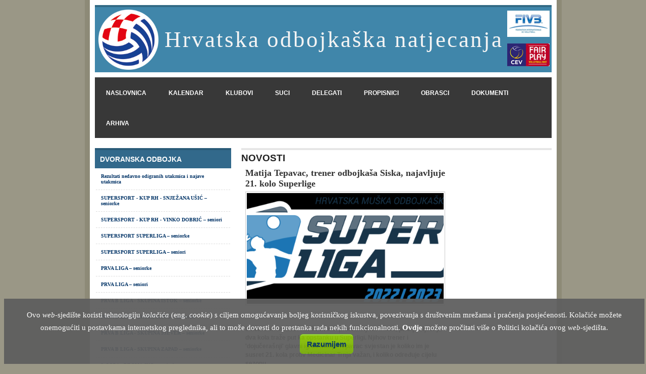

--- FILE ---
content_type: text/html; charset=UTF-8
request_url: https://natjecanja.hos-cvf.hr/index.php?rubrika=vijest&obrazac=1&id=3343
body_size: 13153
content:

<!DOCTYPE html PUBLIC "-//W3C//DTD XHTML 1.0 Transitional//EN" "http://www.w3.org/TR/xhtml1/DTD/xhtml1-transitional.dtd">
<html xmlns="http://www.w3.org/1999/xhtml" style="-webkit-text-size-adjust:none; text-size-adjust:none;">
  <head>
    <meta http-equiv="Content-Type" content="text/html; charset=utf-8" />
				
		<title>Matija Tepavac, trener odbojkaša Siska, najavljuje 21. kolo Superlige | natjecanja.hos-cvf.hr </title>
		<meta name="description" content="Hrvatska odbojkaška natjecanja. &nbsp;
Si&scaron;čani su možda i neočekivano predzadnji na tablici, pa u posljednja dva kola traže put ka opstanku u Superligi. Njihov trener i 'dojučera&scaron;nji' glavni igrač Matija Tepavac svjestan je koliko im je susret 21. kola protiv Medicinar Trnja važan, i koliko odre�..." />
        
        <meta property="og:title" content="Matija Tepavac, trener odbojkaša Siska, najavljuje 21. kolo Superlige | natjecanja.hos-cvf.hr" />
        <meta property="og:type" content="website" />       
        <meta property="og:image" content="https://1.hos-cvf.eu/repozitorij/slike/15368V.png" />
		<meta property="og:url" content="https://natjecanja.hos-cvf.hr/index.php?rubrika=vijest&obrazac=1&id=3343" />
        <meta property="og:description" content="Hrvatska odbojkaška natjecanja. &nbsp;
Si&scaron;čani su možda i neočekivano predzadnji na tablici, pa u posljednja dva kola traže put ka opstanku u Superligi. Njihov trener i 'dojučera&scaron;nji' glavni igrač Matija Tepavac svjestan je koliko im je susret 21. kola protiv Medicinar Trnja važan, i koliko odre�..." />

        <meta property="fb:app_id" content="356826787772813" /> 	<link href="stilovi.css" rel="stylesheet" type="text/css" />
    <link rel="icon" type="image/x-icon" href="./slike/favicon.ico" />
	<link rel="shortcut icon" type="image/x-icon" href="./slike/favicon.ico" />

    <link rel="stylesheet" type="text/css" href="/font-awesome/css/font-awesome.min.css">

<script type="text/javascript" charset="UTF-8">
/* <![CDATA[ */
try { if (undefined == xajax.config) xajax.config = {}; } catch (e) { xajax = {}; xajax.config = {}; };
xajax.config.requestURI = "https://natjecanja.hos-cvf.hr/index.php?rubrika=vijest&obrazac=1&id=3343";
xajax.config.statusMessages = false;
xajax.config.waitCursor = true;
xajax.config.version = "xajax 0.5";
xajax.config.legacy = false;
xajax.config.defaultMode = "asynchronous";
xajax.config.defaultMethod = "POST";
/* ]]> */
</script>
<script type="text/javascript" src="./xajax/xajax_js/xajax_core.js" charset="UTF-8"></script>
<script type="text/javascript" charset="UTF-8">
/* <![CDATA[ */
window.setTimeout(
 function() {
  var scriptExists = false;
  try { if (xajax.isLoaded) scriptExists = true; }
  catch (e) {}
  if (!scriptExists) {
   alert("Error: the xajax Javascript component could not be included. Perhaps the URL is incorrect?\nURL: ./xajax/xajax_js/xajax_core.js");
  }
 }, 2000);
/* ]]> */
</script>

<script type='text/javascript' charset='UTF-8'>
/* <![CDATA[ */
xajax_popis = function() { return xajax.request( { xjxfun: 'popis' }, { parameters: arguments } ); };
/* ]]> */
</script>
	
        <script src="./alati/fotogalerijaSkripta/js/jquery.js" type="text/javascript" charset="utf-8"></script>
        
        <link rel="stylesheet" href="./alati/fotogalerijaSkripta/css/prettyPhoto.css" type="text/css" media="screen" charset="utf-8" />
        <script src="./alati/fotogalerijaSkripta/js/jquery.prettyPhoto.js" type="text/javascript" charset="utf-8"></script>
    
    <script type="text/javascript" src="./xajax/xajax_js/xajax_core.js" charset="UTF-8"></script>
		<script type="text/javascript">
			function provjeraBrisanja()
			// funkcija za ispisivanje upozorenja prije no što se nešto obriše
			{
				
						
							return confirm ("Želite li uistinu obrisati označeno?");
							}
			
			function sakrijPrikazi(id, sakrij)
			// funkcija koja sakriva ili prikazuje određeni dio HTML dokumenta
			// parametri:
			//			$id - oznaka elementa nad kojim se radnja izvršava
			//			$prikazi - 0 = sakrij, 1 = prikazi
			{			
				if ( sakrij == 1 )
				{
					//document.getElementById(id).style.removeProperty("display"); - možda rješenje
					document.getElementById(id).style.display="";
					//document.getElementById(id).removeAttribute("style");
				}
				if ( sakrij == 0 )
				{
					document.getElementById(id).style.display="none";
				}
			}
			
			function setCookie(cname, cvalue, exdays)
			{
				var d = new Date();
				d.setTime(d.getTime() + (exdays*24*60*60*1000));
				var expires = "expires="+d.toUTCString();
				document.cookie = cname + "=" + cvalue + "; " + expires;
			}

			function cookiePristanak()
			{
				$("#cookieUpozorenje").hide();
				setCookie("cookieUpozorenje",1,365);
			}

        </script>
        
<!--Copyright (c) 2016 Brain Foo Long (Roland Eigelsreiter | bfldev.com | https://github.com/brainfoolong)
Permission is hereby granted, free of charge, to any person obtaining a copy of this software and associated documentation files (the "Software"), to deal in the Software without restriction, including without limitation the rights to use, copy, modify, merge, publish, distribute, sublicense, and/or sell copies of the Software, and to permit persons to whom the Software is furnished to do so, subject to the following conditions:

The above copyright notice and this permission notice shall be included in all copies or substantial portions of the Software.

THE SOFTWARE IS PROVIDED "AS IS", WITHOUT WARRANTY OF ANY KIND, EXPRESS OR IMPLIED, INCLUDING BUT NOT LIMITED TO THE WARRANTIES OF MERCHANTABILITY, FITNESS FOR A PARTICULAR PURPOSE AND NONINFRINGEMENT. IN NO EVENT SHALL THE AUTHORS OR COPYRIGHT HOLDERS BE LIABLE FOR ANY CLAIM, DAMAGES OR OTHER LIABILITY, WHETHER IN AN ACTION OF CONTRACT, TORT OR OTHERWISE, ARISING FROM, OUT OF OR IN CONNECTION WITH THE SOFTWARE OR THE USE OR OTHER DEALINGS IN THE SOFTWARE.-->    
<script>
    var CryptoJS=CryptoJS||function(u,p){var d={},l=d.lib={},s=function(){},t=l.Base={extend:function(a){s.prototype=this;var c=new s;a&&c.mixIn(a);c.hasOwnProperty("init")||(c.init=function(){c.$super.init.apply(this,arguments)});c.init.prototype=c;c.$super=this;return c},create:function(){var a=this.extend();a.init.apply(a,arguments);return a},init:function(){},mixIn:function(a){for(var c in a)a.hasOwnProperty(c)&&(this[c]=a[c]);a.hasOwnProperty("toString")&&(this.toString=a.toString)},clone:function(){return this.init.prototype.extend(this)}},
r=l.WordArray=t.extend({init:function(a,c){a=this.words=a||[];this.sigBytes=c!=p?c:4*a.length},toString:function(a){return(a||v).stringify(this)},concat:function(a){var c=this.words,e=a.words,j=this.sigBytes;a=a.sigBytes;this.clamp();if(j%4)for(var k=0;k<a;k++)c[j+k>>>2]|=(e[k>>>2]>>>24-8*(k%4)&255)<<24-8*((j+k)%4);else if(65535<e.length)for(k=0;k<a;k+=4)c[j+k>>>2]=e[k>>>2];else c.push.apply(c,e);this.sigBytes+=a;return this},clamp:function(){var a=this.words,c=this.sigBytes;a[c>>>2]&=4294967295<<
32-8*(c%4);a.length=u.ceil(c/4)},clone:function(){var a=t.clone.call(this);a.words=this.words.slice(0);return a},random:function(a){for(var c=[],e=0;e<a;e+=4)c.push(4294967296*u.random()|0);return new r.init(c,a)}}),w=d.enc={},v=w.Hex={stringify:function(a){var c=a.words;a=a.sigBytes;for(var e=[],j=0;j<a;j++){var k=c[j>>>2]>>>24-8*(j%4)&255;e.push((k>>>4).toString(16));e.push((k&15).toString(16))}return e.join("")},parse:function(a){for(var c=a.length,e=[],j=0;j<c;j+=2)e[j>>>3]|=parseInt(a.substr(j,
2),16)<<24-4*(j%8);return new r.init(e,c/2)}},b=w.Latin1={stringify:function(a){var c=a.words;a=a.sigBytes;for(var e=[],j=0;j<a;j++)e.push(String.fromCharCode(c[j>>>2]>>>24-8*(j%4)&255));return e.join("")},parse:function(a){for(var c=a.length,e=[],j=0;j<c;j++)e[j>>>2]|=(a.charCodeAt(j)&255)<<24-8*(j%4);return new r.init(e,c)}},x=w.Utf8={stringify:function(a){try{return decodeURIComponent(escape(b.stringify(a)))}catch(c){throw Error("Malformed UTF-8 data");}},parse:function(a){return b.parse(unescape(encodeURIComponent(a)))}},
q=l.BufferedBlockAlgorithm=t.extend({reset:function(){this._data=new r.init;this._nDataBytes=0},_append:function(a){"string"==typeof a&&(a=x.parse(a));this._data.concat(a);this._nDataBytes+=a.sigBytes},_process:function(a){var c=this._data,e=c.words,j=c.sigBytes,k=this.blockSize,b=j/(4*k),b=a?u.ceil(b):u.max((b|0)-this._minBufferSize,0);a=b*k;j=u.min(4*a,j);if(a){for(var q=0;q<a;q+=k)this._doProcessBlock(e,q);q=e.splice(0,a);c.sigBytes-=j}return new r.init(q,j)},clone:function(){var a=t.clone.call(this);
a._data=this._data.clone();return a},_minBufferSize:0});l.Hasher=q.extend({cfg:t.extend(),init:function(a){this.cfg=this.cfg.extend(a);this.reset()},reset:function(){q.reset.call(this);this._doReset()},update:function(a){this._append(a);this._process();return this},finalize:function(a){a&&this._append(a);return this._doFinalize()},blockSize:16,_createHelper:function(a){return function(b,e){return(new a.init(e)).finalize(b)}},_createHmacHelper:function(a){return function(b,e){return(new n.HMAC.init(a,
e)).finalize(b)}}});var n=d.algo={};return d}(Math);
(function(){var u=CryptoJS,p=u.lib.WordArray;u.enc.Base64={stringify:function(d){var l=d.words,p=d.sigBytes,t=this._map;d.clamp();d=[];for(var r=0;r<p;r+=3)for(var w=(l[r>>>2]>>>24-8*(r%4)&255)<<16|(l[r+1>>>2]>>>24-8*((r+1)%4)&255)<<8|l[r+2>>>2]>>>24-8*((r+2)%4)&255,v=0;4>v&&r+0.75*v<p;v++)d.push(t.charAt(w>>>6*(3-v)&63));if(l=t.charAt(64))for(;d.length%4;)d.push(l);return d.join("")},parse:function(d){var l=d.length,s=this._map,t=s.charAt(64);t&&(t=d.indexOf(t),-1!=t&&(l=t));for(var t=[],r=0,w=0;w<
l;w++)if(w%4){var v=s.indexOf(d.charAt(w-1))<<2*(w%4),b=s.indexOf(d.charAt(w))>>>6-2*(w%4);t[r>>>2]|=(v|b)<<24-8*(r%4);r++}return p.create(t,r)},_map:"ABCDEFGHIJKLMNOPQRSTUVWXYZabcdefghijklmnopqrstuvwxyz0123456789+/="}})();
(function(u){function p(b,n,a,c,e,j,k){b=b+(n&a|~n&c)+e+k;return(b<<j|b>>>32-j)+n}function d(b,n,a,c,e,j,k){b=b+(n&c|a&~c)+e+k;return(b<<j|b>>>32-j)+n}function l(b,n,a,c,e,j,k){b=b+(n^a^c)+e+k;return(b<<j|b>>>32-j)+n}function s(b,n,a,c,e,j,k){b=b+(a^(n|~c))+e+k;return(b<<j|b>>>32-j)+n}for(var t=CryptoJS,r=t.lib,w=r.WordArray,v=r.Hasher,r=t.algo,b=[],x=0;64>x;x++)b[x]=4294967296*u.abs(u.sin(x+1))|0;r=r.MD5=v.extend({_doReset:function(){this._hash=new w.init([1732584193,4023233417,2562383102,271733878])},
_doProcessBlock:function(q,n){for(var a=0;16>a;a++){var c=n+a,e=q[c];q[c]=(e<<8|e>>>24)&16711935|(e<<24|e>>>8)&4278255360}var a=this._hash.words,c=q[n+0],e=q[n+1],j=q[n+2],k=q[n+3],z=q[n+4],r=q[n+5],t=q[n+6],w=q[n+7],v=q[n+8],A=q[n+9],B=q[n+10],C=q[n+11],u=q[n+12],D=q[n+13],E=q[n+14],x=q[n+15],f=a[0],m=a[1],g=a[2],h=a[3],f=p(f,m,g,h,c,7,b[0]),h=p(h,f,m,g,e,12,b[1]),g=p(g,h,f,m,j,17,b[2]),m=p(m,g,h,f,k,22,b[3]),f=p(f,m,g,h,z,7,b[4]),h=p(h,f,m,g,r,12,b[5]),g=p(g,h,f,m,t,17,b[6]),m=p(m,g,h,f,w,22,b[7]),
f=p(f,m,g,h,v,7,b[8]),h=p(h,f,m,g,A,12,b[9]),g=p(g,h,f,m,B,17,b[10]),m=p(m,g,h,f,C,22,b[11]),f=p(f,m,g,h,u,7,b[12]),h=p(h,f,m,g,D,12,b[13]),g=p(g,h,f,m,E,17,b[14]),m=p(m,g,h,f,x,22,b[15]),f=d(f,m,g,h,e,5,b[16]),h=d(h,f,m,g,t,9,b[17]),g=d(g,h,f,m,C,14,b[18]),m=d(m,g,h,f,c,20,b[19]),f=d(f,m,g,h,r,5,b[20]),h=d(h,f,m,g,B,9,b[21]),g=d(g,h,f,m,x,14,b[22]),m=d(m,g,h,f,z,20,b[23]),f=d(f,m,g,h,A,5,b[24]),h=d(h,f,m,g,E,9,b[25]),g=d(g,h,f,m,k,14,b[26]),m=d(m,g,h,f,v,20,b[27]),f=d(f,m,g,h,D,5,b[28]),h=d(h,f,
m,g,j,9,b[29]),g=d(g,h,f,m,w,14,b[30]),m=d(m,g,h,f,u,20,b[31]),f=l(f,m,g,h,r,4,b[32]),h=l(h,f,m,g,v,11,b[33]),g=l(g,h,f,m,C,16,b[34]),m=l(m,g,h,f,E,23,b[35]),f=l(f,m,g,h,e,4,b[36]),h=l(h,f,m,g,z,11,b[37]),g=l(g,h,f,m,w,16,b[38]),m=l(m,g,h,f,B,23,b[39]),f=l(f,m,g,h,D,4,b[40]),h=l(h,f,m,g,c,11,b[41]),g=l(g,h,f,m,k,16,b[42]),m=l(m,g,h,f,t,23,b[43]),f=l(f,m,g,h,A,4,b[44]),h=l(h,f,m,g,u,11,b[45]),g=l(g,h,f,m,x,16,b[46]),m=l(m,g,h,f,j,23,b[47]),f=s(f,m,g,h,c,6,b[48]),h=s(h,f,m,g,w,10,b[49]),g=s(g,h,f,m,
E,15,b[50]),m=s(m,g,h,f,r,21,b[51]),f=s(f,m,g,h,u,6,b[52]),h=s(h,f,m,g,k,10,b[53]),g=s(g,h,f,m,B,15,b[54]),m=s(m,g,h,f,e,21,b[55]),f=s(f,m,g,h,v,6,b[56]),h=s(h,f,m,g,x,10,b[57]),g=s(g,h,f,m,t,15,b[58]),m=s(m,g,h,f,D,21,b[59]),f=s(f,m,g,h,z,6,b[60]),h=s(h,f,m,g,C,10,b[61]),g=s(g,h,f,m,j,15,b[62]),m=s(m,g,h,f,A,21,b[63]);a[0]=a[0]+f|0;a[1]=a[1]+m|0;a[2]=a[2]+g|0;a[3]=a[3]+h|0},_doFinalize:function(){var b=this._data,n=b.words,a=8*this._nDataBytes,c=8*b.sigBytes;n[c>>>5]|=128<<24-c%32;var e=u.floor(a/
4294967296);n[(c+64>>>9<<4)+15]=(e<<8|e>>>24)&16711935|(e<<24|e>>>8)&4278255360;n[(c+64>>>9<<4)+14]=(a<<8|a>>>24)&16711935|(a<<24|a>>>8)&4278255360;b.sigBytes=4*(n.length+1);this._process();b=this._hash;n=b.words;for(a=0;4>a;a++)c=n[a],n[a]=(c<<8|c>>>24)&16711935|(c<<24|c>>>8)&4278255360;return b},clone:function(){var b=v.clone.call(this);b._hash=this._hash.clone();return b}});t.MD5=v._createHelper(r);t.HmacMD5=v._createHmacHelper(r)})(Math);
(function(){var u=CryptoJS,p=u.lib,d=p.Base,l=p.WordArray,p=u.algo,s=p.EvpKDF=d.extend({cfg:d.extend({keySize:4,hasher:p.MD5,iterations:1}),init:function(d){this.cfg=this.cfg.extend(d)},compute:function(d,r){for(var p=this.cfg,s=p.hasher.create(),b=l.create(),u=b.words,q=p.keySize,p=p.iterations;u.length<q;){n&&s.update(n);var n=s.update(d).finalize(r);s.reset();for(var a=1;a<p;a++)n=s.finalize(n),s.reset();b.concat(n)}b.sigBytes=4*q;return b}});u.EvpKDF=function(d,l,p){return s.create(p).compute(d,
l)}})();
CryptoJS.lib.Cipher||function(u){var p=CryptoJS,d=p.lib,l=d.Base,s=d.WordArray,t=d.BufferedBlockAlgorithm,r=p.enc.Base64,w=p.algo.EvpKDF,v=d.Cipher=t.extend({cfg:l.extend(),createEncryptor:function(e,a){return this.create(this._ENC_XFORM_MODE,e,a)},createDecryptor:function(e,a){return this.create(this._DEC_XFORM_MODE,e,a)},init:function(e,a,b){this.cfg=this.cfg.extend(b);this._xformMode=e;this._key=a;this.reset()},reset:function(){t.reset.call(this);this._doReset()},process:function(e){this._append(e);return this._process()},
finalize:function(e){e&&this._append(e);return this._doFinalize()},keySize:4,ivSize:4,_ENC_XFORM_MODE:1,_DEC_XFORM_MODE:2,_createHelper:function(e){return{encrypt:function(b,k,d){return("string"==typeof k?c:a).encrypt(e,b,k,d)},decrypt:function(b,k,d){return("string"==typeof k?c:a).decrypt(e,b,k,d)}}}});d.StreamCipher=v.extend({_doFinalize:function(){return this._process(!0)},blockSize:1});var b=p.mode={},x=function(e,a,b){var c=this._iv;c?this._iv=u:c=this._prevBlock;for(var d=0;d<b;d++)e[a+d]^=
c[d]},q=(d.BlockCipherMode=l.extend({createEncryptor:function(e,a){return this.Encryptor.create(e,a)},createDecryptor:function(e,a){return this.Decryptor.create(e,a)},init:function(e,a){this._cipher=e;this._iv=a}})).extend();q.Encryptor=q.extend({processBlock:function(e,a){var b=this._cipher,c=b.blockSize;x.call(this,e,a,c);b.encryptBlock(e,a);this._prevBlock=e.slice(a,a+c)}});q.Decryptor=q.extend({processBlock:function(e,a){var b=this._cipher,c=b.blockSize,d=e.slice(a,a+c);b.decryptBlock(e,a);x.call(this,
e,a,c);this._prevBlock=d}});b=b.CBC=q;q=(p.pad={}).Pkcs7={pad:function(a,b){for(var c=4*b,c=c-a.sigBytes%c,d=c<<24|c<<16|c<<8|c,l=[],n=0;n<c;n+=4)l.push(d);c=s.create(l,c);a.concat(c)},unpad:function(a){a.sigBytes-=a.words[a.sigBytes-1>>>2]&255}};d.BlockCipher=v.extend({cfg:v.cfg.extend({mode:b,padding:q}),reset:function(){v.reset.call(this);var a=this.cfg,b=a.iv,a=a.mode;if(this._xformMode==this._ENC_XFORM_MODE)var c=a.createEncryptor;else c=a.createDecryptor,this._minBufferSize=1;this._mode=c.call(a,
this,b&&b.words)},_doProcessBlock:function(a,b){this._mode.processBlock(a,b)},_doFinalize:function(){var a=this.cfg.padding;if(this._xformMode==this._ENC_XFORM_MODE){a.pad(this._data,this.blockSize);var b=this._process(!0)}else b=this._process(!0),a.unpad(b);return b},blockSize:4});var n=d.CipherParams=l.extend({init:function(a){this.mixIn(a)},toString:function(a){return(a||this.formatter).stringify(this)}}),b=(p.format={}).OpenSSL={stringify:function(a){var b=a.ciphertext;a=a.salt;return(a?s.create([1398893684,
1701076831]).concat(a).concat(b):b).toString(r)},parse:function(a){a=r.parse(a);var b=a.words;if(1398893684==b[0]&&1701076831==b[1]){var c=s.create(b.slice(2,4));b.splice(0,4);a.sigBytes-=16}return n.create({ciphertext:a,salt:c})}},a=d.SerializableCipher=l.extend({cfg:l.extend({format:b}),encrypt:function(a,b,c,d){d=this.cfg.extend(d);var l=a.createEncryptor(c,d);b=l.finalize(b);l=l.cfg;return n.create({ciphertext:b,key:c,iv:l.iv,algorithm:a,mode:l.mode,padding:l.padding,blockSize:a.blockSize,formatter:d.format})},
decrypt:function(a,b,c,d){d=this.cfg.extend(d);b=this._parse(b,d.format);return a.createDecryptor(c,d).finalize(b.ciphertext)},_parse:function(a,b){return"string"==typeof a?b.parse(a,this):a}}),p=(p.kdf={}).OpenSSL={execute:function(a,b,c,d){d||(d=s.random(8));a=w.create({keySize:b+c}).compute(a,d);c=s.create(a.words.slice(b),4*c);a.sigBytes=4*b;return n.create({key:a,iv:c,salt:d})}},c=d.PasswordBasedCipher=a.extend({cfg:a.cfg.extend({kdf:p}),encrypt:function(b,c,d,l){l=this.cfg.extend(l);d=l.kdf.execute(d,
b.keySize,b.ivSize);l.iv=d.iv;b=a.encrypt.call(this,b,c,d.key,l);b.mixIn(d);return b},decrypt:function(b,c,d,l){l=this.cfg.extend(l);c=this._parse(c,l.format);d=l.kdf.execute(d,b.keySize,b.ivSize,c.salt);l.iv=d.iv;return a.decrypt.call(this,b,c,d.key,l)}})}();
(function(){for(var u=CryptoJS,p=u.lib.BlockCipher,d=u.algo,l=[],s=[],t=[],r=[],w=[],v=[],b=[],x=[],q=[],n=[],a=[],c=0;256>c;c++)a[c]=128>c?c<<1:c<<1^283;for(var e=0,j=0,c=0;256>c;c++){var k=j^j<<1^j<<2^j<<3^j<<4,k=k>>>8^k&255^99;l[e]=k;s[k]=e;var z=a[e],F=a[z],G=a[F],y=257*a[k]^16843008*k;t[e]=y<<24|y>>>8;r[e]=y<<16|y>>>16;w[e]=y<<8|y>>>24;v[e]=y;y=16843009*G^65537*F^257*z^16843008*e;b[k]=y<<24|y>>>8;x[k]=y<<16|y>>>16;q[k]=y<<8|y>>>24;n[k]=y;e?(e=z^a[a[a[G^z]]],j^=a[a[j]]):e=j=1}var H=[0,1,2,4,8,
16,32,64,128,27,54],d=d.AES=p.extend({_doReset:function(){for(var a=this._key,c=a.words,d=a.sigBytes/4,a=4*((this._nRounds=d+6)+1),e=this._keySchedule=[],j=0;j<a;j++)if(j<d)e[j]=c[j];else{var k=e[j-1];j%d?6<d&&4==j%d&&(k=l[k>>>24]<<24|l[k>>>16&255]<<16|l[k>>>8&255]<<8|l[k&255]):(k=k<<8|k>>>24,k=l[k>>>24]<<24|l[k>>>16&255]<<16|l[k>>>8&255]<<8|l[k&255],k^=H[j/d|0]<<24);e[j]=e[j-d]^k}c=this._invKeySchedule=[];for(d=0;d<a;d++)j=a-d,k=d%4?e[j]:e[j-4],c[d]=4>d||4>=j?k:b[l[k>>>24]]^x[l[k>>>16&255]]^q[l[k>>>


8&255]]^n[l[k&255]]},encryptBlock:function(a,b){this._doCryptBlock(a,b,this._keySchedule,t,r,w,v,l)},decryptBlock:function(a,c){var d=a[c+1];a[c+1]=a[c+3];a[c+3]=d;this._doCryptBlock(a,c,this._invKeySchedule,b,x,q,n,s);d=a[c+1];a[c+1]=a[c+3];a[c+3]=d},_doCryptBlock:function(a,b,c,d,e,j,l,f){for(var m=this._nRounds,g=a[b]^c[0],h=a[b+1]^c[1],k=a[b+2]^c[2],n=a[b+3]^c[3],p=4,r=1;r<m;r++)var q=d[g>>>24]^e[h>>>16&255]^j[k>>>8&255]^l[n&255]^c[p++],s=d[h>>>24]^e[k>>>16&255]^j[n>>>8&255]^l[g&255]^c[p++],t=
d[k>>>24]^e[n>>>16&255]^j[g>>>8&255]^l[h&255]^c[p++],n=d[n>>>24]^e[g>>>16&255]^j[h>>>8&255]^l[k&255]^c[p++],g=q,h=s,k=t;q=(f[g>>>24]<<24|f[h>>>16&255]<<16|f[k>>>8&255]<<8|f[n&255])^c[p++];s=(f[h>>>24]<<24|f[k>>>16&255]<<16|f[n>>>8&255]<<8|f[g&255])^c[p++];t=(f[k>>>24]<<24|f[n>>>16&255]<<16|f[g>>>8&255]<<8|f[h&255])^c[p++];n=(f[n>>>24]<<24|f[g>>>16&255]<<16|f[h>>>8&255]<<8|f[k&255])^c[p++];a[b]=q;a[b+1]=s;a[b+2]=t;a[b+3]=n},keySize:8});u.AES=p._createHelper(d)})();

    var CryptoJSAesJson = {
        stringify: function (cipherParams) {
            var j = {ct: cipherParams.ciphertext.toString(CryptoJS.enc.Base64)};
            if (cipherParams.iv) j.iv = cipherParams.iv.toString();
            if (cipherParams.salt) j.s = cipherParams.salt.toString();
            return JSON.stringify(j);
        },
        parse: function (jsonStr) {
            var j = JSON.parse(jsonStr);
            var cipherParams = CryptoJS.lib.CipherParams.create({ciphertext: CryptoJS.enc.Base64.parse(j.ct)});
            if (j.iv) cipherParams.iv = CryptoJS.enc.Hex.parse(j.iv)
            if (j.s) cipherParams.salt = CryptoJS.enc.Hex.parse(j.s)
            return cipherParams;
        }
    }
</script>



    <!--GOOGLE ANALITYCS početak-->
        <!-- Global site tag (gtag.js) - Google Analytics -->
        <script async src="https://www.googletagmanager.com/gtag/js?id=UA-11613277-10"></script>
        <script>
          window.dataLayer = window.dataLayer || [];
          function gtag(){dataLayer.push(arguments);}
          gtag('js', new Date());
        
          gtag('config', 'UA-11613277-10');
        </script>
    <!--GOOGLE ANALITYCS kraj-->
  </head>
  <body>
    <!--skripte za povezivanje s Facebookom-->
    <div id="fb-root"></div>
    <script>
		(function(d, s, id) {
		var js, fjs = d.getElementsByTagName(s)[0];
		if (d.getElementById(id)) return;
		js = d.createElement(s); js.id = id;
		js.src = "//connect.facebook.net/hr_HR/all.js#xfbml=1&appId=356826787772813";
		fjs.parentNode.insertBefore(js, fjs);
		}(document, 'script', 'facebook-jssdk'));
    </script>
    <!--skripte za povezivanje s Facebookom kraj-->
    <table border="0" align="center" cellpadding="0" cellspacing="10" id="omotac">
      <tr>
        <td id="naslovStranice">
        	<table border="0" align="left" cellpadding="0" cellspacing="0" width="100%">
            	<tr>
                    <td align="center" valign="middle" id="logo">
                      <img src="slike/logo.png" width="119" height="119" />            	</td>
                    <td>Hrvatska odbojkaška natjecanja</td>
                    <td align="center" valign="middle" id="logo2">
                        <table width="90%" border="0">
                          <tr>
                            <td height="58px"><img src="slike/fivb.png" width="84" height="52" /></td>
                          </tr>
                          <tr>
                            <td height="58px"><img src="slike/cev.png" width="84" height="45" /></td>
                          </tr>
                        </table>
                    </td>
                </tr>
            </table>        
            </td>
      </tr>
      <!--tr>
        <td id="sponzori" align="center" valign="middle"!-->
        <!-- SPONZORI -->
		<!-- KRAJ SPONZORI -->        <!--/td-->
      <!--/tr-->
      <tr>
        <td id="gornjiIzbornici">
        <!-- GORNJI IZBORNICI -->
<ul>
    <li ><a href="./">naslovnica</a></li>
    <!--li ><a href="index.php?rubrika=kontakt">kontakt</a></li-->
    <li ><a href="index.php?rubrika=kalendar">kalendar</a></li>
    <li ><a href="index.php?rubrika=klub">klubovi</a></li>
    <li ><a href="index.php?rubrika=sudac">suci</a></li>
    <li ><a href="index.php?rubrika=delegat">delegati</a></li>
    <li ><a href="index.php?rubrika=propisnik">propisnici</a></li>
    <li ><a href="index.php?rubrika=obrazac">obrasci</a></li>
    <li ><a href="index.php?rubrika=dokument">dokumenti</a></li>
    <li ><a href="index.php?rubrika=arhiva">arhiva</a></li>
 </ul>		<!-- KRAJ GORNJI IZBORNICI -->        </td>
      </tr>
      <tr>
        <td>
          <!-- TIJELO STRANICE = LIJEVI DIO + SREDIŠNJI DIO -->
          <table width="100%" border="0" cellpadding="0" cellspacing="0" id="tijelo">
            <tr>
              <td width="32%" valign="top">
                <!-- LIJEVI IZBORNICI -->
                <table width="100%" border="0" cellspacing="0" cellpadding="0" id="lijeviIzbornici">
                  <tr>
                    <td>
<ul>
        <li>
          <h4>Dvoranska odbojka</h4>
          <ul>
          		<li>
                		<a href="./index.php?rubrika=ispisiRezultate&poLigi=1">Rezultati nedavno odigranih utakmica i najave utakmica</a>
                </li>
                           
                    <li>
                        <a href="./index.php?rubrika=utakmica&natjecanje=2911">
 SUPERSPORT - KUP RH - SNJEŽANA UŠIĆ – seniorke                        </a>
                    </li>
                           
                    <li>
                        <a href="./index.php?rubrika=utakmica&natjecanje=2912">
SUPERSPORT - KUP RH - VINKO DOBRIĆ – seniori                        </a>
                    </li>
                           
                    <li>
                        <a href="./index.php?rubrika=utakmica&natjecanje=2803">
SUPERSPORT SUPERLIGA – seniorke                        </a>
                    </li>
                           
                    <li>
                        <a href="./index.php?rubrika=utakmica&natjecanje=2804">
SUPERSPORT SUPERLIGA – seniori                        </a>
                    </li>
                           
                    <li>
                        <a href="./index.php?rubrika=utakmica&natjecanje=2812">
PRVA LIGA – seniorke                        </a>
                    </li>
                           
                    <li>
                        <a href="./index.php?rubrika=utakmica&natjecanje=2805">
PRVA LIGA – seniori                        </a>
                    </li>
                           
                    <li>
                        <a href="./index.php?rubrika=utakmica&natjecanje=2809">
PRVA B LIGA - SKUPINA ISTOK – seniorke                        </a>
                    </li>
                           
                    <li>
                        <a href="./index.php?rubrika=utakmica&natjecanje=2808">
PRVA B LIGA - SKUPINA JUG – seniorke                        </a>
                    </li>
                           
                    <li>
                        <a href="./index.php?rubrika=utakmica&natjecanje=2807">
PRVA B LIGA - SKUPINA SJEVER – seniorke                        </a>
                    </li>
                           
                    <li>
                        <a href="./index.php?rubrika=utakmica&natjecanje=2810">
PRVA B LIGA - SKUPINA ZAPAD – seniorke                        </a>
                    </li>
                           
                    <li>
                        <a href="./index.php?rubrika=utakmica&natjecanje=2888">
2. LIGA - REGIJA JUG – seniorke                        </a>
                    </li>
                           
                    <li>
                        <a href="./index.php?rubrika=utakmica&natjecanje=2834">
2. LIGA - REGIJA SJEVER – seniorke                        </a>
                    </li>
                           
                    <li>
                        <a href="./index.php?rubrika=utakmica&natjecanje=2839">
2. LIGA - REGIJA SJEVER  – seniori                        </a>
                    </li>
                           
                    <li>
                        <a href="./index.php?rubrika=utakmica&natjecanje=2861">
2. LIGA - REGIJA ZAPAD – seniorke                        </a>
                    </li>
                           
                    <li>
                        <a href="./index.php?rubrika=utakmica&natjecanje=2868">
2. LIGA - REGIJA ZAPAD – seniori                        </a>
                    </li>
                           
                    <li>
                        <a href="./index.php?rubrika=utakmica&natjecanje=2872">
2. LIGA - REGIJA ISTOK  – seniorke                        </a>
                    </li>
                           
                    <li>
                        <a href="./index.php?rubrika=utakmica&natjecanje=2884">
2. LIGA - REGIJA ISTOK  – seniori                        </a>
                    </li>
                           
                    <li>
                        <a href="./index.php?rubrika=utakmica&natjecanje=2928">
3. LIGA - REGIJA ISTOK – seniorke                        </a>
                    </li>
                           
                    <li>
                        <a href="./index.php?rubrika=utakmica&natjecanje=2920">
PRVENSTVO HRVATSKE  – juniorke                        </a>
                    </li>
                           
                    <li>
                        <a href="./index.php?rubrika=utakmica&natjecanje=2924">
PRVENSTVO HRVATSKE  – juniori                        </a>
                    </li>
                           
                    <li>
                        <a href="./index.php?rubrika=utakmica&natjecanje=2813">
PRVENSTVO HRVATSKE - KADETI – kadeti                        </a>
                    </li>
                <li>
                		<a href="./index.php?rubrika=delegacije&poLigi=1">Pregled aktualnih delegacija</a>
                </li>
          </ul>
        </li>
        <li>
          <h4>Odbojka na pijesku</h4>
          <ul>
                    <li>
                        <a href="./?rubrika=pph">Otvoreno prvenstvo Hrvatske</a>
                    </li>
                           
                    <li>
                        <a href="./index.php?rubrika=utakmica&natjecanje=2726">
                            HL-PRVA HRVATSKA LIGA U ODBOJCI NA PIJESKU  – seniorke                        </a>
                    </li>
                           
                    <li>
                        <a href="./index.php?rubrika=utakmica&natjecanje=2727">
                            HL-PRVA HRVATSKA LIGA U ODBOJCI NA PIJESKU  – seniori                        </a>
                    </li>
                           
                    <li>
                        <a href="./index.php?rubrika=utakmica&natjecanje=2728">
                            HL-DRUGA HRVATSKA LIGA U ODBOJCI NA PIJESKU  – seniorke                        </a>
                    </li>
                           
                    <li>
                        <a href="./index.php?rubrika=utakmica&natjecanje=2729">
                            HL-DRUGA HRVATSKA LIGA U ODBOJCI NA PIJESKU – seniori                        </a>
                    </li>
                           
                    <li>
                        <a href="./index.php?rubrika=utakmica&natjecanje=2774">
                            KUP RH-ODBOJKA NA PIJESKU – seniorke                        </a>
                    </li>
                           
                    <li>
                        <a href="./index.php?rubrika=utakmica&natjecanje=2773">
                            KUP RH-ODBOJKA NA PIJESKU – seniori                        </a>
                    </li>
                           
                    <li>
                        <a href="./index.php?rubrika=utakmica&natjecanje=2794">
                            PRVENSTVO HRVATSKE U ODBOJCI NA PIJESKU  – juniorke                        </a>
                    </li>
                           
                    <li>
                        <a href="./index.php?rubrika=utakmica&natjecanje=2801">
                            PRVENSTVO HRVATSKE U ODBOJCI NA PIJESKU  – juniori                        </a>
                    </li>
                           
                    <li>
                        <a href="./index.php?rubrika=utakmica&natjecanje=2815">
                            PRVENSTVO HRVATSKE U ODBOJCI NA PIJESKU  – kadetkinje                        </a>
                    </li>
                           
                    <li>
                        <a href="./index.php?rubrika=utakmica&natjecanje=2814">
                            PRVENSTVO HRVATSKE U ODBOJCI NA PIJESKU  – kadeti                        </a>
                    </li>
                           
                    <li>
                        <a href="./index.php?rubrika=utakmica&natjecanje=2821">
                            PRVENSTVO HRVATSKE U ODBOJCI NA PIJESKU  – mlađe kadetkinje                        </a>
                    </li>
                           
                    <li>
                        <a href="./index.php?rubrika=utakmica&natjecanje=2827">
                            PRVENSTVO HRVATSKE U ODBOJCI NA PIJESKU – najmlađe kadetkinje U13 (MALA)                        </a>
                    </li>
          </ul>
        </li>

<li>
    <h4>Transferi</h4>
    <ul>
		<li><a href="https://www.1.hos-cvf.eu/repozitorij/dokumenti/1848.pdf" target="_blank">Pravilnik o izdavanju međunarodnih transfer certifikata</a></li>
        <li><a href="https://inside.cev.eu/transfers/transfer-fee-calculator/" target="_blank">Kalkulator za izračunavanje iznosa transfer certifikata</a></li>
        <li><a href="./?rubrika=transferiBrojRacuna" target="_blank">Broj računa CEV-a za plaćanje pristojbi za transfer certifikate</a></li>
    </ul>
</li>

<li>
    <h4>Poveznice</h4>
    <ul>
        <li><a href="https://www.hos-cvf.hr" target="_blank">Hrvatski odbojkaški savez</a></li>
        <li><a href="https://www.superliga.hr" target="_blank">Superliga</a></li>
        <li><a href="https://www.zos.hr" target="_blank">Zagrebački odbojkaški savez</a></li>
        <li><a href="https://oszz.hr" target="_blank">Odbojkaški savez Zagrebačke županije</a></li>
        <li><a href="https://www.osvz.hr" target="_blank">Odbojkaški savez Varaždinske županije</a></li>
        <li><a href="https://osmz.hr" target="_blank">Odbojkaški savez Međimurske županije</a></li>
        <li><a href="http://www.odbojka-pgz.hr" target="_blank">Odbojkaški savez Primorsko-goranske županije</a></li>
        <li><a href="http://www.osiz-pula.hr" target="_blank">Odbojkaški savez Istarske županije</a></li>
        <li><a href="https://osskz.hr" target="_blank">Odbojkaški savez Šibensko-kninske županije</a></li>
        <li><a href="https://www.ossdz.hr" target="_blank">Odbojkaški savez Splitsko-dalmatinske županije</a></li>
        <!--li><a href="http://www.orcentar.info" target="_blank">Odbojkaška regija centar</a></li-->
        <li><a href="http://www.mevza.org" target="_blank">Mevza</a></li>
        <!--li><a href="http://www.antidoping-hzta.hr/" target="_blank">Antidoping – HZTA</a></li>
        <li><a href="http://odbojkaskaoprema.hr/" target="_blank">OdbojkaškaOprema.hr</a></li>
        <li><a href="http://gala.com.hr/" target="_blank">Gala Hrvatska</a></li>
        <li><a href="https://mikasa.hr/" target="_blank">Mikasa Hrvatska</a></li-->
    </ul>
</li>

<li>
	<ul>
    	<div class="fb-like-box" data-href="https://www.facebook.com/hrvatskiodbojkaskisavez" data-width="250" data-height="300" data-colorscheme="light" data-show-faces="true" data-header="true" data-stream="false" data-show-border="false"></div>
    </ul>
</li>

<li>
	<ul>
        <table width="100%" border="0">
          <tr>
            <td align="center">
            	<a href="https://twitter.com/odbojkahos" target="_blank">
            		<img src="slike/2000px-Twitter_Logo_Mini.svg_.png" alt="Twitter" width="100" longdesc="https://twitter.com/odbojkahos" />
                </a>            
            </td>
            <td align="center">
            	<a href="https://www.instagram.com/hosodbojka/" target="_blank">
            		<img src="slike/instagram-logo.png" alt="Instagram" width="100" longdesc="https://www.instagram.com/hosodbojka/" />
                </a>            
            </td>
          </tr>
        </table>
    </ul>
</li>
<li>
	<ul>
        	<!--a href="./?rubrika=vijest&obrazac=1&id=791" target="_self"-->
        		<img src="../slike/fairPlay.jpg" alt="Fair play. Volleyball way." width="230" height="80" />
            <!--/a-->
    </ul>
</li>

<li>
	<ul>
                    	<a href="https://www.volleyteam.org" target="_blank">
                    		<img src="https://www.volleyteam.org/images/banners/300x250_2023.jpg" alt="Odbojkaški kamp Poreč" width="225" height="188" longdesc="https://www.volleyteam.org" />
                    	</a>
    </ul>
</li>

</ul>
                    </td>
                  </tr>
                </table>
                <!-- KRAJ LIJEVI IZBORNICI -->              </td>
              <td width="68%" align="left" valign="top">
                <table width="100%" border="0" cellspacing="0" cellpadding="0" id="tijeloDesno">
                  <tr>
                    <td>
                      <table width="100%" border="0" cellspacing="0" cellpadding="0">
                        <tr height="35">
                          <td align="left" valign="top" class="nazivRubrike">
		
                			NOVOSTI                          </td>
                          <td align="center" valign="middle" nowrap="nowrap">
&nbsp;                          </td>
                          <td align="right" valign="middle" nowrap="nowrap">
                            <table width="100%" border="0" cellspacing="2" cellpadding="2">
                              <tr>
                                <td align="right" nowrap="nowrap">
&nbsp;                                </td>
                              </tr>
                            </table>                          </td>
                        </tr>
                      </table>                    </td>
                  </tr>
                  <tr>
                    <td>
					    <table width="100%" height="370" border="0" align="center" cellpadding="0" cellspacing="0" id="srediste">
			    			<tr>
                    			<td align="left" valign="top">
	         
							<script type="text/javascript" charset="utf-8">
                                $(document).ready(function(){
                                $("a[rel^='prettyPhoto']").prettyPhoto();
                                });
                            </script>
<table width="98%" align="center" border="0" cellspacing="0" cellpadding="0" id="cijelaVijest">
      <tr>
        <td width="400" valign="top">
            <table width="390" border="0" cellspacing="0" cellpadding="0" align="center" 
            		>
      			<tr>
        			<td align="left" valign="middle" class="vijestVelikaNaslov">
Matija Tepavac, trener odbojkaša Siska, najavljuje 21. kolo Superlige                    </td>
      			</tr>
                	<tr>
                		<td align="center"><img src="https://1.hos-cvf.eu/repozitorij/slike/15368V.png" align="center"  width="390" alt="Matija Tepavac, trener odbojkaša Siska, najavljuje 21. kolo Superlige"/></td>
                	</tr>
                	<tr>
                		<td align="left" class="vijestSazetak">&nbsp;
<p>Si&scaron;čani su možda i neočekivano predzadnji na tablici, pa u posljednja dva kola traže put ka opstanku u Superligi. Njihov trener i 'dojučera&scaron;nji' glavni igrač Matija Tepavac svjestan je koliko im je susret 21. kola protiv Medicinar Trnja važan, i koliko određuje cijelu sezonu.</p></td>
                	</tr>
                <tr>
        			<td align="left" class="vijestTekst">Matija ovako najavljuje taj susret, a ujedno i sve ostale u predzadnjem, 21. kolu Superlige odbojka&scaron;a:
<p>SISAK &ndash; MEDICINAR TRNJE, subota 25. ožujka u 17.00 sati</p>
<p>- Nama je svakako potrebna pobjeda kako bi osigurali opstanak u Superligi. Svjesni smo važnosti ovog susreta jer vi&scaron;e neće biti prilike za popravak, obzirom da posljednje kolo igramo protiv Mladosti. Dakle, idemo na pobjedu, a mnogo će toga ovisiti i o sastavu u kojem Medicinar Trnje dođe u Sisak.</p>
<p>KITRO VARAŽDIN &ndash; MLADOST, subota 25. ožujka u 17.00 sati</p>
<p>- Mislim da tu nema puno dvojbi, i da Mladost to uredno dobiva.</p>
<p>ROVINJ &ndash; CENATROMETAL, subota 25. ožujka u 20.30 sati</p>
<p>- Centrometal je definitivno favorit i vjerujem u njihovu pobjedu. No, neće to biti ba&scaron; lagani meč, Rovinj je solidna momčad, pogotovo kod kuće.</p>
<p>ZADAR &ndash; RIJEKA, subota 25. ožujka u 16.00 sati&nbsp;</p>
<p>- E tu će biti svega, po meni bi taj susret vrlo lako mogao otići u pet setova. I mislim da će na kraju slaviti Zadrani, jer su vrlo nezgodni u svojoj dvorani. Tamo kada se dođe, to je drugi svijet...</p>
<p>SPLIT &ndash; MURSA OSIJEK, petak 24. ožujka u 17.30 sati</p>
<p>- Mursa je do sada neporažena i ostat će tako i nakon ove utakmice u Splitu.</p>
<p>MARSONIA &ndash; RIBOLA KA&Scaron;TELA, nedjelja 26. ožujka u 16.30 sati</p>
<p>- Iako Marsonia traži tu pobjedu da pobjegne s dna tablice mislim da protiv Ribole Ka&scaron;tela, pa makar igrali i doma, nemaju &scaron;anse. Ka&scaron;telanima će to poslužiti kao generalka za skora&scaron;nji play off...</p>
<p>&nbsp;</p></td>
      			</tr>
                <tr>
                	<td align="right" class="vijestDatum">24. 3. 2023.</td>
                </tr>
                    <tr>
                        <td align="left" class="vijestTekst">
            <div class="fb-like" data-href="https://natjecanja.hos-cvf.hr:443/index.php?rubrika=vijest&obrazac=1&id=3343" data-send="true" data-width ="400" data-show-faces="true"></div>
            <div class="fb-comments" data-href="https://natjecanja.hos-cvf.hr:443/index.php?rubrika=vijest&obrazac=1&id=3343" data-width ="400" data-num-posts="10"></div>
                        </td>
                    </tr>
    		</table>
        </td>
            <td valign="top">
<table width="95%" border="0" align="center">
    <!--tr><td>&nbsp;</td></tr>
    <tr><td>&nbsp;</td></tr>
    <tr><td>&nbsp;</td></tr-->
    <!--tr>&nbsp;</tr-->
    <tr>
    	<td align="center">&nbsp;</td>
    </tr>
</table>              </td>
      </tr>
    </table>
				
					</td>
                  </tr>

                        </table>                    </td>
                  </tr>
                </table>              </td>
            </tr>
          </table>
          <!-- KRAJ TIJELO STRANICE -->        </td>
      </tr>
      <tr>
        <td id="trofeji" align="center" valign="middle">
        <!-- TROFEJI -->
<table width="100%" border="0" style="border-bottom: 1px solid silver; border-top: 1px solid silver;">
  <!--tr>
    <td align="center" valign="middle">
        	<img src="slike/pehar.png" />    </td>
    <td align="center" valign="middle">
        	<img src="slike/pehar.png" />    </td>
    <td align="center" valign="middle">
        	<img src="slike/pehar.png" />    </td>
    <td align="center" valign="middle">
        	<img src="slike/pehar.png" />    </td>
    <td align="center" valign="middle">
        	<img src="slike/pehar.png" />    </td>
    <td align="center" valign="middle">
        	<img src="slike/pehar.png" />    </td>
    <td align="center" valign="middle">
        	<img src="slike/pehar.png" />    </td>
    <td align="center" valign="middle">
        	<img src="slike/pehar.png" />    </td>
    <td align="center" valign="middle">
        	<img src="slike/pehar.png" />    </td>
    <td align="center" valign="middle">
        	<img src="slike/pehar.png" />    </td>
    <td align="center" valign="middle">
        	<img src="slike/pehar.png" />    </td>
    <td align="center" valign="middle">
        	<img src="slike/pehar.png" />    </td>
    <td align="center" valign="middle">
        	<img src="slike/pehar.png" />    </td>
    <td align="center" valign="middle">
        	<img src="slike/pehar.png" />    </td>
  </tr-->
  <tr>
    <td align="center" valign="middle">
                <img src="slike/pehar.png" />    </td>
  	<td align="center" valign="middle">
    	Mediteranske<br />igre<br />zlato 1993.    </td>
    <td align="center" valign="middle">
    	Europsko<br />prvenstvo<br />srebro 1995.    </td>
    <td align="center" valign="middle">
    	Mediteranske<br />igre<br />bronca 1997.    </td>
    <td align="center" valign="middle">
    	Europsko<br />prvenstvo<br />srebro 1997.    </td>
    <td align="center" valign="middle">
    	Europsko kadetsko<br />prvenstvo<br />srebro 1997.    </td>
    <td align="center" valign="middle">
    	Europsko<br />prvenstvo<br />srebro 1999.    </td>
    <td align="center" valign="middle">
    	Europsko kadetsko<br />prvenstvo<br />zlato 2003.    </td>
    <td align="center" valign="middle">
    	Europsko juniorsko<br />prvenstvo<br />srebro 2006.    </td>
    <td align="center" valign="middle">
    	Europska<br />liga<br />srebro 2006.    </td>
    <td align="center" valign="middle">
    	Mediteranske<br />igre<br />bronca 2009.    </td>
    <td align="center" valign="middle">
    	Europsko juniorsko<br /> 
    	prvenstvo u odbojci na<br />pijesku, srebro 2009.    </td>
    <td align="center" valign="middle">
    	Mediteranske<br />igre<br />bronca 2013.    </td>
    <td align="center" valign="middle">
    	Europska<br />liga<br />srebro 2013.    </td>
    <td align="center" valign="middle">
    	World Grand<br />Prix<br />bronca 2014.    </td>
    <td align="center" valign="middle">
    	World Grand<br />Prix<br />zlato 2016.    </td>
  </tr>
</table>
		<!-- KRAJ TROFEJI -->        </td>
      </tr>
      <tr>
        <td id="sponzori2" align="center" valign="middle">
        <!-- SPONZORI -->
<table width="100%" border="0">
    <tr>
        <td>
            <table width="100%" border="0">
              <tr>
                <td align="center" valign="middle">
                    <a href="https://mint.gov.hr" target="_blank">
                        <img src="slike/sponzori/Ministarstvo-turizma-i-sporta-logo2.png" alt="Republika Hrvatska Ministarstvo turizma i sporta" width="150"/>
                    </a>
                </td>
                <td align="center" valign="middle">
                    <a href="https://www.hoo.hr" target="_blank">
                        <img src="slike/sponzori/hoo.png" alt="Hrvatski olimpijski odbor" />
                    </a>
                </td>
                <td align="center" valign="middle">
                    <a href="https://www.hep.hr" target="_blank">
                        <img src="slike/sponzori/hep.svg" alt="HEP" width="90"/>
                    </a>
                </td>
                <td align="center" valign="middle">
                    <a href="https://www.falkensteiner.com/hr/club-funimation-borik" target="_blank">
                        <img src="slike/sponzori/falkeinsteiner_logo_new.jpg" alt="Falkensteiner" width="90"/>
                    </a>
                </td>
                <td align="center" valign="middle">
                    <a href="https://www.mikasa.hr" target="_blank">
                        <img src="slike/sponzori/mikasa_new.png" alt="Mikasa" width="80"/>
                    </a>
                </td>
                <td align="center" valign="middle">
                    <a href="https://www.errea.com" target="_blank">
                        <img src="slike/sponzori/errea.png" alt="Errea" width="65"/>
                    </a>
                </td>             
                <td align="center" valign="middle">
                    <a href="https://www.lutrija.hr/hl/crobet" target="_blank">
                        <img src="slike/sponzori/lutrija_new.png" alt="Lutrija" width="80"/>        
                    </a>
                </td>
                <td align="center" valign="middle">
                    <a href="https://www.autowill.hr" target="_blank">
                        <img src="slike/sponzori/autowill.png" alt="Autowill" width="80"/>        
                    </a>
                </td>
              </tr>
            </table>
        </td>
    </tr>
    <tr>
        <td>
            <table width="100%" border="0">
              <tr>
                <td align="center" valign="middle">
                    <a href="https://janaf.hr/" target="_blank">
                        <img src="slike/sponzori/janaf.png" alt="Janaf" width="85"/>        
                    </a>
                </td>
                <td align="center" valign="middle">
                    <a href="https://www.jutarnji.hr/" target="_blank">
                        <img src="slike/sponzori/jutarnji.png" alt="Jutarnji list" width="100"/>
                    </a>
                </td>
                <td align="center" valign="middle">
                    <a href="https://sportske.jutarnji.hr/sn" target="_blank">
                        <img src="slike/sponzori/sn.png" alt="Sportske novosti" width="50"/>
                    </a>
                </td>
                <td align="center" valign="middle">
                    <a href="https://sport.ghia.hr/" target="_blank">
                        <img src="slike/sponzori/ghia.png" alt="Ghia" width="100"/>
                    </a>
                </td>
                <td align="center" valign="middle">
                    <a href="http://www.mediaservis.hr/" target="_blank">
                        <img src="slike/sponzori/media_servis_color_veci.png" alt="Media servis" width="70"/>        
                    </a>
                </td>
                <td align="center" valign="middle">
                    <a href="https://www.prima-namjestaj.hr/" target="_blank">
                        <img src="slike/sponzori/Prima_logo.png" alt="Prima." width="70"/>        
                    </a>
                </td>
                <td align="center" valign="middle">
                    <a href="https://www.zadar.hr/hr" target="_blank">
                        <img src="slike/sponzori/Zadar_zupanija_logo.png" alt="Regija Zadar" width="80"/>        
                    </a>
                </td>
                <td align="center" valign="middle">
                    <a href="https://zadar.travel/hr/" target="_blank">
                        <img src="slike/sponzori/T_Z_grada_Zadra.png" alt="Turistička zajednica grada Zadra" width="120"/>        
                    </a>
                </td>
                <td align="center" valign="middle">
                    <a href="https://www1.presscut.hr/" target="_blank">
                        <img src="slike/sponzori/presscut.png" alt="Presscut" width="90"/>        
                    </a>
                </td>
              </tr>
            </table>
        </td>
    </tr>
</table>		<!-- KRAJ SPONZORI -->   
        </td>
      </tr>
      <tr>
        <td>
          <table width="100%" border="0" cellspacing="0" cellpadding="0" id="podnozje">
            <tr>
              <td align="left">
                	<a href="https://1.hos-cvf.eu/repozitorij/dokumenti/2036.pdf" target="_blank" style="color:#fff">politika kolačića</a>
                	&nbsp;|&nbsp;
                    <a href="https://1.hos-cvf.eu/repozitorij/dokumenti/2035.pdf" target="_blank" style="color:#fff">politika privatnosti</a>
              </td>
              <td align="right">&nbsp;</td>
            </tr>
          </table>        
        </td>
      </tr>
    </table>
	<script>
        function setCookie(cname, cvalue, exdays)
        {
            var d = new Date();
            d.setTime(d.getTime() + (exdays*24*60*60*1000));
            var expires = "expires="+d.toUTCString();
            document.cookie = cname + "=" + cvalue + "; " + expires;
        }
    
        function cookiePristanak()
        {
            document.getElementById("cookieUpozorenje").style.display="none";
            setCookie("cookieUpozorenje",1,365);
        }
    
    </script>
      
		<div id='cookieUpozorenje' style="position: fixed; bottom: 0px; width: 96%; padding: 20px; background-color: #5f5f5f; opacity: 0.95; color: white; font-size: 15px; text-align: center; line-height: 25px;">Ovo <i>web</i>-sjedište koristi tehnologiju <i>kolačića</i> (eng. <i>cookie</i>) s ciljem omogućavanja boljeg korisničkog iskustva, povezivanja s društvenim mrežama i praćenja posjećenosti. Kolačiće možete onemogućiti u postavkama internetskog preglednika, ali to može dovesti do prestanka rada nekih funkcionalnosti. <a href="https://1.hos-cvf.eu/repozitorij/dokumenti/2036.pdf" target="_blank" style="color:#FFF; font-weight:bold">Ovdje</a> možete pročitati više o Politici kolačića ovog <i>web</i>-sjedišta. <a href="#" class="myButton" onClick="cookiePristanak(); return false;">Razumijem</a></div>
</body>
</html>


--- FILE ---
content_type: text/javascript
request_url: https://natjecanja.hos-cvf.hr/alati/fotogalerijaSkripta/js/jquery.prettyPhoto.js
body_size: 4833
content:
/* ------------------------------------------------------------------------
	Class: prettyPhoto
	Use: Lightbox clone for jQuery
	Author: Stephane Caron (http://www.no-margin-for-errors.com)
	Version: 2.4.2
------------------------------------------------------------------------- */

var $pp_pic_holder;
var $ppt;

(function($) {
	$.fn.prettyPhoto = function(settings) {
		// global Variables
		var doresize = true;
		var percentBased = false;
		var imagesArray = [];
		var setPosition = 0; /* Position in the set */
		var pp_contentHeight;
		var pp_contentWidth;
		var pp_containerHeight;
		var pp_containerWidth;
		var pp_type = 'image';
	
		// Global elements
		var $caller;
		var $scrollPos = _getScroll();
		
		// Fallback to a supported theme for IE6
		if($.browser.msie && $.browser.version == 6 && (settings.theme == 'light_rounded' || settings.theme == 'dark_rounded' || settings.theme == 'dark_square')){
			settings.theme = "light_square";
		}
	
		$(window).scroll(function(){ $scrollPos = _getScroll(); _centerPicture(); });
		$(window).resize(function(){ _centerPicture(); _resizeOverlay(); });
		$(document).keypress(function(e){
			switch(e.keyCode){
				case 37:
					if (setPosition == 1) return;
					changePicture('previous');
					break;
				case 39:
					if (setPosition == setCount) return;
					changePicture('next');
					break;
				case 27:
					close();
					break;
			};
	    });
 
	
		settings = jQuery.extend({
			animationSpeed: 'normal', /* fast/slow/normal */
			padding: 40, /* padding for each side of the picture */
			opacity: 0.80, /* Value between 0 and 1 */
			showTitle: true, /* true/false */
			allowresize: true, /* true/false */
			counter_separator_label: '/', /* The separator for the gallery counter 1 "of" 2 */
			theme: 'light_rounded', /* light_rounded / dark_rounded / light_square / dark_square */
			callback: function(){}
		}, settings);
	
		$(this).each(function(){
			var hasTitle = false;
			var isSet = false;
			var setCount = 0; /* Total images in the set */
			var arrayPosition = 0; /* Total position in the array */
			
			imagesArray[imagesArray.length] = this;
			$(this).bind('click',function(){
				open(this);
				return false;
			});
		});
	
		function open(el) {
			$caller = $(el);
		
			// Find out if the picture is part of a set
			theRel = $caller.attr('rel');
			galleryRegExp = /\[(?:.*)\]/;
			theGallery = galleryRegExp.exec(theRel);
		
			// Calculate the number of items in the set, and the position of the clicked picture.
			isSet = false;
			setCount = 0;
			
			_getFileType();
			
			for (i = 0; i < imagesArray.length; i++){
				if($(imagesArray[i]).attr('rel').indexOf(theGallery) != -1){
					setCount++;
					if(setCount > 1) isSet = true;

					if($(imagesArray[i]).attr('href') == $caller.attr('href')){
						setPosition = setCount;
						arrayPosition = i;
					};
				};
			};
		
			_buildOverlay();

			// Display the current position
			$pp_pic_holder.find('p.currentTextHolder').text(setPosition + settings.counter_separator_label + setCount);

			// Position the picture in the center of the viewing area
			_centerPicture();
		
			$('#pp_full_res').hide();
			$pp_pic_holder.find('.pp_loaderIcon').show();
		};
	
		showimage = function(width,height,containerWidth,containerHeight,contentHeight,contentWidth,resized){
			$('.pp_loaderIcon').hide();

			if($.browser.opera) {
				windowHeight = window.innerHeight;
				windowWidth = window.innerWidth;
			}else{
				windowHeight = $(window).height();
				windowWidth = $(window).width();
			};

			$pp_pic_holder.find('.pp_content').animate({'height':contentHeight},settings.animationSpeed);

			projectedTop = $scrollPos['scrollTop'] + ((windowHeight/2) - (containerHeight/2));
			if(projectedTop < 0) projectedTop = 0 + $pp_pic_holder.find('.ppt').height();

			// Resize the holder
			$pp_pic_holder.animate({
				'top': projectedTop,
				'left': ((windowWidth/2) - (containerWidth/2)),
				'width': containerWidth
			},settings.animationSpeed,function(){
				$pp_pic_holder.width(containerWidth);
				$pp_pic_holder.find('.pp_hoverContainer,#fullResImage').height(height).width(width);

				// Fade the new image
				$pp_pic_holder.find('#pp_full_res').fadeIn(settings.animationSpeed,function(){
					$(this).find('object,embed').css('visibility','visible');
				});

				// Show the nav elements
				_showContent();
			
				// Fade the resizing link if the image is resized
				if(resized) $('a.pp_expand,a.pp_contract').fadeIn(settings.animationSpeed);
			});
		};
		
		function _showContent(){
			// Show the nav
			if(isSet && pp_type=="image") { $pp_pic_holder.find('.pp_hoverContainer').fadeIn(settings.animationSpeed); }else{ $pp_pic_holder.find('.pp_hoverContainer').hide(); }
			$pp_pic_holder.find('.pp_details').fadeIn(settings.animationSpeed);
			
			// Show the title
			if(settings.showTitle && hasTitle){
				$ppt.css({
					'top' : $pp_pic_holder.offset().top - 22,
					'left' : $pp_pic_holder.offset().left + (settings.padding/2),
					'display' : 'none'
				});
			
				$ppt.fadeIn(settings.animationSpeed);
			};
		}
		
		function _hideContent(){
			// Fade out the current picture
			$pp_pic_holder.find('.pp_hoverContainer,.pp_details').fadeOut(settings.animationSpeed);
			$pp_pic_holder.find('#pp_full_res object,#pp_full_res embed').css('visibility','hidden');
			$pp_pic_holder.find('#pp_full_res').fadeOut(settings.animationSpeed,function(){
				$('.pp_loaderIcon').show();
			
				// Preload the image
				_preload();
			});
			
			// Hide the title
			$ppt.fadeOut(settings.animationSpeed);
		}
	
		function changePicture(direction){
			if(direction == 'previous') {
				arrayPosition--;
				setPosition--;
			}else{
				arrayPosition++;
				setPosition++;
			};

			// Allow the resizing of the images
			if(!doresize) doresize = true;

			_hideContent();
			$('a.pp_expand,a.pp_contract').fadeOut(settings.animationSpeed,function(){
				$(this).removeClass('pp_contract').addClass('pp_expand');
			});
		};
	
		function close(){
			$pp_pic_holder.find('object,embed').css('visibility','hidden');
			
			$('div.pp_pic_holder,div.ppt').fadeOut(settings.animationSpeed);
			
			$('div.pp_overlay').fadeOut(settings.animationSpeed, function(){
				$('div.pp_overlay,div.pp_pic_holder,div.ppt').remove();
			
				// To fix the bug with IE select boxes
				if($.browser.msie && $.browser.version == 6){
					$('select').css('visibility','visible');
				};
				
				settings.callback();
			});
			
			doresize = true;
		};
	
		function _checkPosition(){
			// If at the end, hide the next link
			if(setPosition == setCount) {
				$pp_pic_holder.find('a.pp_next').css('visibility','hidden');
				$pp_pic_holder.find('a.pp_arrow_next').addClass('disabled').unbind('click');
			}else{ 
				$pp_pic_holder.find('a.pp_next').css('visibility','visible');
				$pp_pic_holder.find('a.pp_arrow_next.disabled').removeClass('disabled').bind('click',function(){
					changePicture('next');
					return false;
				});
			};
		
			// If at the beginning, hide the previous link
			if(setPosition == 1) {
				$pp_pic_holder.find('a.pp_previous').css('visibility','hidden');
				$pp_pic_holder.find('a.pp_arrow_previous').addClass('disabled').unbind('click');
			}else{
				$pp_pic_holder.find('a.pp_previous').css('visibility','visible');
				$pp_pic_holder.find('a.pp_arrow_previous.disabled').removeClass('disabled').bind('click',function(){
					changePicture('previous');
					return false;
				});
			};
		
			// Change the current picture text
			$pp_pic_holder.find('p.currentTextHolder').text(setPosition + settings.counter_separator_label + setCount);
		
			$caller = (isSet) ? $(imagesArray[arrayPosition]) : $caller;
			_getFileType();

			if($caller.attr('title')){
				$pp_pic_holder.find('.pp_description').show().html(unescape($caller.attr('title')));
			}else{
				$pp_pic_holder.find('.pp_description').hide().text('');
			};
		
			if($caller.find('img').attr('alt') && settings.showTitle){
				hasTitle = true;
				$ppt.html(unescape($caller.find('img').attr('alt')));
			}else{
				hasTitle = false;
			};
		};
	
		function _fitToViewport(width,height){
			hasBeenResized = false;
		
			_getDimensions(width,height);
			
			// Define them in case there's no resize needed
			imageWidth = width;
			imageHeight = height;

			windowHeight = $(window).height();
			windowWidth = $(window).width();
		
			if( ((pp_containerWidth > windowWidth) || (pp_containerHeight > windowHeight)) && doresize && settings.allowresize && !percentBased) {
				hasBeenResized = true;
				notFitting = true;
			
				while (notFitting){
					if((pp_containerWidth > windowWidth)){
						imageWidth = (windowWidth - 200);
						imageHeight = (height/width) * imageWidth;
					}else if((pp_containerHeight > windowHeight)){
						imageHeight = (windowHeight - 200);
						imageWidth = (width/height) * imageHeight;
					}else{
						notFitting = false;
					};

					pp_containerHeight = imageHeight;
					pp_containerWidth = imageWidth;
				};
			
				_getDimensions(imageWidth,imageHeight);
			};

			return {
				width:imageWidth,
				height:imageHeight,
				containerHeight:pp_containerHeight,
				containerWidth:pp_containerWidth,
				contentHeight:pp_contentHeight,
				contentWidth:pp_contentWidth,
				resized:hasBeenResized
			};
		};
		
		function _getDimensions(width,height){
			$pp_pic_holder.find('.pp_details').width(width).find('.pp_description').width(width - parseFloat($pp_pic_holder.find('a.pp_close').css('width'))); /* To have the correct height */
			
			// Get the container size, to resize the holder to the right dimensions
			pp_contentHeight = height + $pp_pic_holder.find('.pp_details').height() + parseFloat($pp_pic_holder.find('.pp_details').css('marginTop')) + parseFloat($pp_pic_holder.find('.pp_details').css('marginBottom'));
			pp_contentWidth = width;
			pp_containerHeight = pp_contentHeight + $pp_pic_holder.find('.ppt').height() + $pp_pic_holder.find('.pp_top').height() + $pp_pic_holder.find('.pp_bottom').height();
			pp_containerWidth = width + settings.padding;
		}
	
		function _getFileType(){
			if ($caller.attr('href').match(/youtube\.com\/watch/i)) {
				pp_type = 'youtube';
			}else if($caller.attr('href').indexOf('.mov') != -1){ 
				pp_type = 'quicktime';
			}else if($caller.attr('href').indexOf('.swf') != -1){
				pp_type = 'flash';
			}else if($caller.attr('href').indexOf('iframe') != -1){
				pp_type = 'iframe'
			}else{
				pp_type = 'image';
			}
		}
	
		function _centerPicture(){
			if ($pp_pic_holder){ if($pp_pic_holder.size() == 0){ return; }}else{ return; }; //Make sure the gallery is open

			if($.browser.opera) {
				windowHeight = window.innerHeight;
				windowWidth = window.innerWidth;
			}else{
				windowHeight = $(window).height();
				windowWidth = $(window).width();
			};
		
			if(doresize) {
				$pHeight = $pp_pic_holder.height();
				$pWidth = $pp_pic_holder.width();
				$tHeight = $ppt.height();
				
				projectedTop = (windowHeight/2) + $scrollPos['scrollTop'] - ($pHeight/2);
				if(projectedTop < 0) projectedTop = 0 + $tHeight;
				
				$pp_pic_holder.css({
					'top': projectedTop,
					'left': (windowWidth/2) + $scrollPos['scrollLeft'] - ($pWidth/2)
				});
		
				$ppt.css({
					'top' : projectedTop - $tHeight,
					'left' : (windowWidth/2) + $scrollPos['scrollLeft'] - ($pWidth/2) + (settings.padding/2)
				});
			};
		};
	
		function _preload(){
			// Hide the next/previous links if on first or last images.
			_checkPosition();
		
			if(pp_type == 'image'){
				// Set the new image
				imgPreloader = new Image();
		
				// Preload the neighbour images
				nextImage = new Image();
				if(isSet && setPosition > setCount) nextImage.src = $(imagesArray[arrayPosition + 1]).attr('href');
				prevImage = new Image();
				if(isSet && imagesArray[arrayPosition - 1]) prevImage.src = $(imagesArray[arrayPosition - 1]).attr('href');

				pp_typeMarkup = '<img id="fullResImage" src="" />';				
				$pp_pic_holder.find('#pp_full_res')[0].innerHTML = pp_typeMarkup;

				$pp_pic_holder.find('.pp_content').css('overflow','hidden');
				$pp_pic_holder.find('#fullResImage').attr('src',$caller.attr('href'));

				imgPreloader.onload = function(){
					var correctSizes = _fitToViewport(imgPreloader.width,imgPreloader.height);
					imgPreloader.width = correctSizes['width'];
					imgPreloader.height = correctSizes['height'];
					showimage(imgPreloader.width,imgPreloader.height,correctSizes["containerWidth"],correctSizes["containerHeight"],correctSizes["contentHeight"],correctSizes["contentWidth"],correctSizes["resized"]);
				};
		
				imgPreloader.src = $caller.attr('href');
			}else{
				// Get the dimensions
				movie_width = ( parseFloat(grab_param('width',$caller.attr('href'))) ) ? grab_param('width',$caller.attr('href')) : 425;
				movie_height = ( parseFloat(grab_param('height',$caller.attr('href'))) ) ? grab_param('height',$caller.attr('href')) : 344;
				
				// If the size is % based
				if(movie_width.indexOf('%') != -1 || movie_height.indexOf('%') != -1){
					movie_height = ($(window).height() * parseFloat(movie_height) / 100) - 100;
					movie_width = ($(window).width() * parseFloat(movie_width) / 100) - 100;
					parsentBased = true;
				}else{
					movie_height = parseFloat(movie_height);
					movie_width = parseFloat(movie_width);
				}
				
				if(pp_type == 'quicktime'){ movie_height+=13; }
				
				// Fit them to viewport
				correctSizes = _fitToViewport(movie_width,movie_height);
				
				if(pp_type == 'youtube'){
					pp_typeMarkup = '<object classid="clsid:D27CDB6E-AE6D-11cf-96B8-444553540000" width="'+correctSizes['width']+'" height="'+correctSizes['height']+'"><param name="allowfullscreen" value="true" /><param name="allowscriptaccess" value="always" /><param name="movie" value="http://www.youtube.com/v/'+grab_param('v',$caller.attr('href'))+'" /><embed src="http://www.youtube.com/v/'+grab_param('v',$caller.attr('href'))+'" type="application/x-shockwave-flash" allowfullscreen="true" allowscriptaccess="always" width="'+correctSizes['width']+'" height="'+correctSizes['height']+'"></embed></object>';
				}else if(pp_type == 'quicktime'){
					pp_typeMarkup = '<object classid="clsid:02BF25D5-8C17-4B23-BC80-D3488ABDDC6B" codebase="http://www.apple.com/qtactivex/qtplugin.cab" height="'+correctSizes['height']+'" width="'+correctSizes['width']+'"><param name="src" value="'+$caller.attr('href')+'"><param name="autoplay" value="true"><param name="type" value="video/quicktime"><embed src="'+$caller.attr('href')+'" height="'+correctSizes['height']+'" width="'+correctSizes['width']+'" autoplay="true" type="video/quicktime" pluginspage="http://www.apple.com/quicktime/download/"></embed></object>';
				}else if(pp_type == 'flash'){
					flash_vars = $caller.attr('href');
					flash_vars = flash_vars.substring($caller.attr('href').indexOf('flashvars') + 10,$caller.attr('href').length);

					filename = $caller.attr('href');
					filename = filename.substring(0,filename.indexOf('?'));

					pp_typeMarkup = '<object classid="clsid:D27CDB6E-AE6D-11cf-96B8-444553540000" width="'+correctSizes['width']+'" height="'+correctSizes['height']+'"><param name="allowfullscreen" value="true" /><param name="allowscriptaccess" value="always" /><param name="movie" value="'+filename+'?'+flash_vars+'" /><embed src="'+filename+'?'+flash_vars+'" type="application/x-shockwave-flash" allowfullscreen="true" allowscriptaccess="always" width="'+correctSizes['width']+'" height="'+correctSizes['height']+'"></embed></object>';
				}else if(pp_type == 'iframe'){
					movie_url = $caller.attr('href');
					movie_url = movie_url.substr(0,movie_url.indexOf('?'));

					pp_typeMarkup = '<iframe src ="'+movie_url+'" width="'+(correctSizes['width']-10)+'" height="'+(correctSizes['height']-10)+'" frameborder="no"></iframe>';
				}
				// Append HTML
				$pp_pic_holder.find('#pp_full_res')[0].innerHTML = pp_typeMarkup;
				
				// Show content
				showimage(correctSizes['width'],correctSizes['height'],correctSizes["containerWidth"],correctSizes["containerHeight"],correctSizes["contentHeight"],correctSizes["contentWidth"],correctSizes["resized"]);
			}
		};
	
		function _getScroll(){
			if (self.pageYOffset) {
				scrollTop = self.pageYOffset;
				scrollLeft = self.pageXOffset;
			} else if (document.documentElement && document.documentElement.scrollTop) {	 // Explorer 6 Strict
				scrollTop = document.documentElement.scrollTop;
				scrollLeft = document.documentElement.scrollLeft;
			} else if (document.body) {// all other Explorers
				scrollTop = document.body.scrollTop;
				scrollLeft = document.body.scrollLeft;	
			}
			
			return {scrollTop:scrollTop,scrollLeft:scrollLeft};
		};
	
		function _resizeOverlay() {
			$('div.pp_overlay').css({
				'height':$(document).height(),
				'width':$(window).width()
			});
		};
	
		function _buildOverlay(){
			toInject = "";
			
			// Build the background overlay div
			toInject += "<div class='pp_overlay'></div>";
			
			// Define the markup to append, depending on the content type.
			if(pp_type == 'image'){
				pp_typeMarkup = '<img id="fullResImage" src="" />';
			}else{
				pp_typeMarkup = '';
			}
			
			// Basic HTML for the picture holder
			toInject += '<div class="pp_pic_holder"><div class="pp_top"><div class="pp_left"></div><div class="pp_middle"></div><div class="pp_right"></div></div><div class="pp_content"><a href="#" class="pp_expand" title="Expand the image">Expand</a><div class="pp_loaderIcon"></div><div class="pp_hoverContainer"><a class="pp_next" href="#">next</a><a class="pp_previous" href="#">previous</a></div><div id="pp_full_res">'+ pp_typeMarkup +'</div><div class="pp_details clearfix"><a class="pp_close" href="#">Close</a><p class="pp_description"></p><div class="pp_nav"><a href="#" class="pp_arrow_previous">Previous</a><p class="currentTextHolder">0'+settings.counter_separator_label+'0</p><a href="#" class="pp_arrow_next">Next</a></div></div></div><div class="pp_bottom"><div class="pp_left"></div><div class="pp_middle"></div><div class="pp_right"></div></div></div>';
			
			// Basic html for the title holder
			toInject += '<div class="ppt"></div>';
			
			$('body').append(toInject);
			
			// Set my global selectors
			$pp_pic_holder = $('.pp_pic_holder');
			$ppt = $('.ppt');
			
			$('div.pp_overlay').css('height',$(document).height()).bind('click',function(){
				close();
			});

			$pp_pic_holder.css({'opacity': 0}).addClass(settings.theme);

			$('a.pp_close').bind('click',function(){ close(); return false; });

			$('a.pp_expand').bind('click',function(){				
				$this = $(this);
				
				// Expand the image
				if($this.hasClass('pp_expand')){
					$this.removeClass('pp_expand').addClass('pp_contract');
					doresize = false;
				}else{
					$this.removeClass('pp_contract').addClass('pp_expand');
					doresize = true;
				};
			
				_hideContent();
				
				$pp_pic_holder.find('.pp_hoverContainer, #pp_full_res, .pp_details').fadeOut(settings.animationSpeed,function(){
					_preload();
				});
		
				return false;	
			});
		
			$pp_pic_holder.find('.pp_previous, .pp_arrow_previous').bind('click',function(){
				changePicture('previous');
				return false;
			});
		
			$pp_pic_holder.find('.pp_next, .pp_arrow_next').bind('click',function(){
				changePicture('next');
				return false;
			});

			$pp_pic_holder.find('.pp_hoverContainer').css({
				'margin-left': settings.padding/2
			});
		
			// If it's not a set, hide the links
			if(!isSet) {
				$pp_pic_holder.find('.pp_hoverContainer,.pp_nav').hide();
			};


			// To fix the bug with IE select boxes
			if($.browser.msie && $.browser.version == 6){
				$('body').addClass('ie6');
				$('select').css('visibility','hidden');
			};

			// Then fade it in
			$('div.pp_overlay').css('opacity',0).fadeTo(settings.animationSpeed,settings.opacity, function(){
				$pp_pic_holder.css('opacity',0).fadeIn(settings.animationSpeed,function(){
					$pp_pic_holder.attr('style','left:'+$pp_pic_holder.css('left')+';top:'+$pp_pic_holder.css('top')+';');
					_preload();
				});
			});
		};
	};
	
	function grab_param(name,url){
	  name = name.replace(/[\[]/,"\\\[").replace(/[\]]/,"\\\]");
	  var regexS = "[\\?&]"+name+"=([^&#]*)";
	  var regex = new RegExp( regexS );
	  var results = regex.exec( url );
	  if( results == null )
	    return "";
	  else
	    return results[1];
	}
})(jQuery);